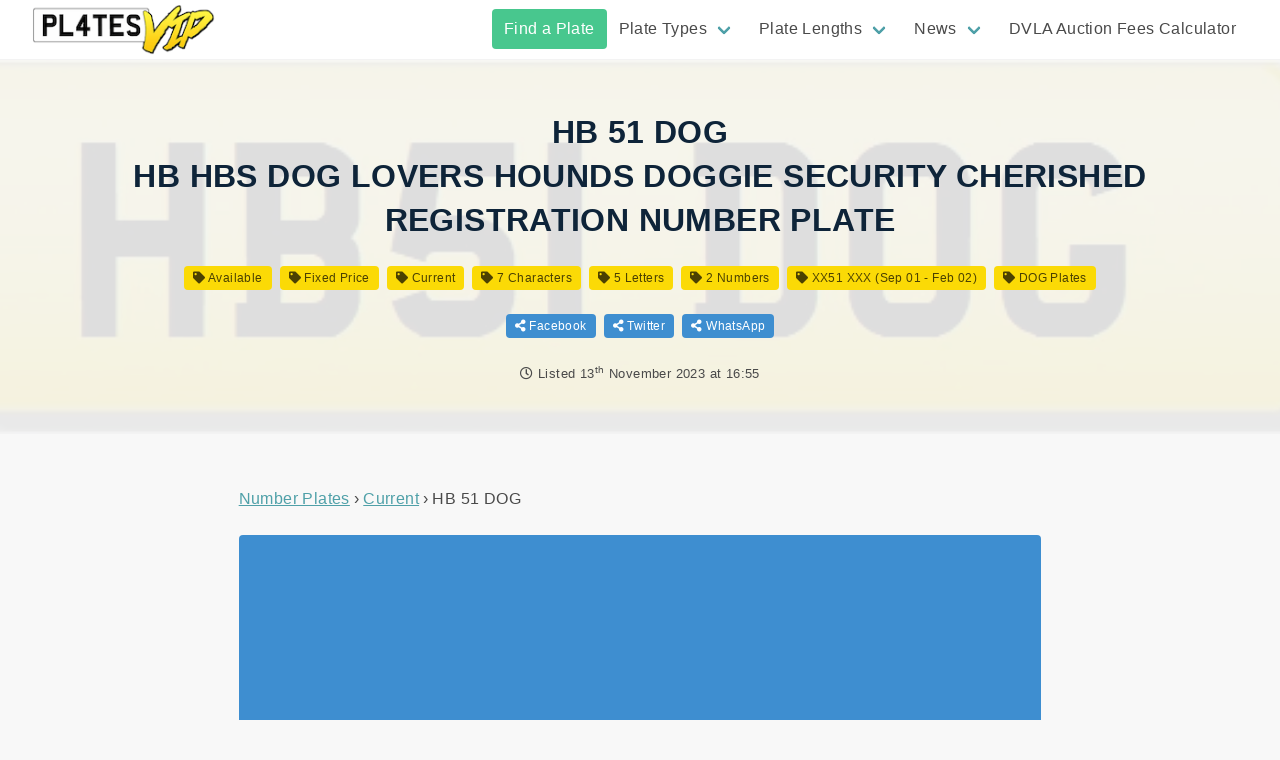

--- FILE ---
content_type: text/html; charset=UTF-8
request_url: https://plates.vip/plate/HB51DOG/
body_size: 9636
content:
<!doctype html><html lang="en-GB"><head><meta charset="utf-8"><meta http-equiv="x-ua-compatible" content="ie=edge"><meta name="viewport" content="width=device-width, initial-scale=1, shrink-to-fit=no"><meta name="format-detection" content="telephone=no"/><meta name="theme-color" content="#fbda06"><link rel="preload" href="https://plates.vip/wp-content/themes/plates-vip/dist/fonts/vrm_380bf7ab.woff2" as="font" type="font/woff2" crossorigin><link rel="preload" href="https://plates.vip/wp-content/themes/plates-vip/dist/vendor/fa-regular-400_c20b5b73.woff2" as="font" type="font/woff2" crossorigin><link rel="preload" href="https://plates.vip/wp-content/themes/plates-vip/dist/vendor/fa-regular-400_c20b5b73.woff2" as="font" type="font/woff2" crossorigin><link rel="shortcut icon" href="https://plates.vip/wp-content/uploads/2021/01/favicon.png" /><link rel="apple-touch-icon" sizes="180x180" href="https://plates.vip/wp-content/themes/plates-vip/resources/apple-touch-icon.png"><link rel="icon" type="image/png" sizes="32x32" href="https://plates.vip/wp-content/themes/plates-vip/resources/favicon-32x32.png"><link rel="icon" type="image/png" sizes="16x16" href="https://plates.vip/wp-content/themes/plates-vip/resources/favicon-16x16.png"><link rel="manifest" href="https://plates.vip/wp-content/themes/plates-vip/resources/site.webmanifest"><link rel="mask-icon" href="https://plates.vip/wp-content/themes/plates-vip/resources/safari-pinned-tab.svg" color="#fbda06"><meta name="msapplication-TileColor" content="#fbda06"><meta name="theme-color" content="#fbda06"><!--[if lt IE 9]> <script src="https://cdnjs.cloudflare.com/ajax/libs/html5shiv/3.7.3/html5shiv.min.js"></script> <![endif]--><title>HB 51 DOG Current Number Plate For Sale | Buy Now | Plates VIP</title><style>img:is([sizes="auto" i], [sizes^="auto," i]) { contain-intrinsic-size: 3000px 1500px }</style><meta name="robots" content="max-snippet:-1,max-image-preview:standard,max-video-preview:-1" /><meta name="description" content="Buy HB 51 DOG Cherished Plate for just &pound;395. View HB51DOG and other Current Style Numberplates For Sale at Plates VIP." /><meta property="og:image" content="https://plates.vip/wp-content/uploads/2023/11/HB51DOG-jpg.webp" /><meta property="og:image:width" content="560" /><meta property="og:image:height" content="154" /><meta property="og:image:alt" content="HB 51 DOG Number Plate For Sale - Plates VIP" /><meta property="og:locale" content="en_GB" /><meta property="og:type" content="article" /><meta property="og:title" content="HB 51 DOG Current Number Plate For Sale | Buy Now" /><meta property="og:description" content="Buy HB 51 DOG Cherished Plate for just &pound;395. View HB51DOG and other Current Style Numberplates For Sale at Plates VIP." /><meta property="og:url" content="https://plates.vip/plate/HB51DOG/" /><meta property="og:site_name" content="Plates VIP" /><meta property="og:updated_time" content="2023-11-13T16:55+00:00" /><meta property="article:published_time" content="2023-11-13T16:55+00:00" /><meta property="article:modified_time" content="2023-11-13T16:55+00:00" /><meta name="twitter:card" content="summary_large_image" /><meta name="twitter:title" content="HB 51 DOG Current Number Plate For Sale | Buy Now" /><meta name="twitter:description" content="Buy HB 51 DOG Cherished Plate for just &pound;395. View HB51DOG and other Current Style Numberplates For Sale at Plates VIP." /><meta name="twitter:image" content="https://plates.vip/wp-content/uploads/2023/11/HB51DOG-jpg.webp" /><meta name="twitter:image:alt" content="HB 51 DOG Number Plate For Sale - Plates VIP" /><link rel="canonical" href="https://plates.vip/plate/HB51DOG/" /><meta name="msvalidate.01" content="2907FDC7674E0A60601F4F5C027DA539" /><link rel='dns-prefetch' href='//www.googletagmanager.com' /><style id='dominant-color-styles-inline-css' type='text/css'>img[data-dominant-color]:not(.has-transparency) { background-color: var(--dominant-color); }</style><link rel='stylesheet' id='sage/main.css-css' href='https://plates.vip/wp-content/themes/plates-vip/dist/styles/main_540a91dc.css' type='text/css' media='all' /> <script type="text/javascript" src="https://plates.vip/wp-includes/js/jquery/jquery.min.js?ver=3.7.1" id="jquery-core-js"></script> <script type="text/javascript" src="https://plates.vip/wp-includes/js/jquery/jquery-migrate.min.js?ver=3.4.1" id="jquery-migrate-js"></script> <link rel="https://api.w.org/" href="https://plates.vip/wp-json/" /><link rel="alternate" title="oEmbed (JSON)" type="application/json+oembed" href="https://plates.vip/wp-json/oembed/1.0/embed?url=https%3A%2F%2Fplates.vip%2Fplate%2FHB51DOG%2F" /><link rel="alternate" title="oEmbed (XML)" type="text/xml+oembed" href="https://plates.vip/wp-json/oembed/1.0/embed?url=https%3A%2F%2Fplates.vip%2Fplate%2FHB51DOG%2F&#038;format=xml" /><meta name="generator" content="Performance Lab 2.7.0; modules: images/webp-uploads, images/webp-support, images/dominant-color-images"> <script type="application/ld+json">{
      "@context": "http://schema.org",
      "@graph": [

              {
          "@type": "Organization",
          "name": "Plates VIP",
          "url": "https://plates.vip/",
          "logo": "https://plates.vip/wp-content/uploads/2021/05/plates-vip-logo-200.png"
        }
      ]
    }</script> <meta name="ahrefs-site-verification" content="9eba605a607a6e044f0e63a02cd1ff7d326f25e5ec581a23731a4f2acac0880b">
 <script async src="https://pagead2.googlesyndication.com/pagead/js/adsbygoogle.js?client=ca-pub-5164184167830102" crossorigin="anonymous"></script> </head><body class="wp-singular plate-template-default single single-plate postid-296230 wp-theme-plates-vipresources HB51DOG app-data index-data singular-data single-data single-plate-data single-plate-HB51DOG-data"> <script src="https://polyfill.io/v3/polyfill.min.js?flags=gated&features=Object.assign%2CIntersectionObserver" async></script> <header><div class="header-1 is-hidden-touch 1 "><div class="header-1__spacer"></div><div class="header-1__content  is-fixed-top "><div class="header-1__top"><div class="container is-fluid"><div class="columns is-vcentered"><div class="column is-1-fullhd is-2-desktop">
<a class="header-1__top-logoleft " href="https://plates.vip/">
<img loading="lazy" src="https://plates.vip/wp-content/uploads/2021/05/plates-vip-logo-200.png" alt="Plates VIP" width="200" height="56" />
</a></div><div class="column is-11-fullhd is-10-desktop"><div class="header-1__top-nav"><div class="menu navbar-end"><a href="https://plates.vip/plates-for-sale/" class="highlight-success menu-item menu-item-type-post_type_archive menu-item-object-plate menu-item-40178 navbar-item"  title="" rel="">Find a Plate</a><div class="navbar-item has-dropdown is-hoverable"><a href="" class="menu-item menu-item-type-custom menu-item-object-custom menu-item-has-children menu-item-40171 navbar-link"  title="" rel="">Plate Types</a><div class="navbar-dropdown" >
<a href="https://plates.vip/plates-for-sale/format/dateless/" class="menu-item menu-item-type-taxonomy menu-item-object-plate_format menu-item-1309 navbar-item"  title="" rel="">Dateless Number Plates</a><a href="https://plates.vip/plates-for-sale/format/prefix/" class="menu-item menu-item-type-taxonomy menu-item-object-plate_format menu-item-1308 navbar-item"  title="" rel="">Prefix Number Plates</a><a href="https://plates.vip/plates-for-sale/format/current/" class="menu-item menu-item-type-taxonomy menu-item-object-plate_format current-plate-ancestor current-menu-parent current-plate-parent menu-item-1307 navbar-item"  title="" rel="">Current Number Plates</a><a href="https://plates.vip/plates-for-sale/format/suffix/" class="menu-item menu-item-type-taxonomy menu-item-object-plate_format menu-item-1310 navbar-item"  title="" rel="">Suffix Number Plates</a></div></div><div class="navbar-item has-dropdown is-hoverable"><a href="" class="menu-item menu-item-type-custom menu-item-object-custom menu-item-has-children menu-item-40177 navbar-link"  title="" rel="">Plate Lengths</a><div class="navbar-dropdown" >
<a href="https://plates.vip/plates-for-sale/length/3/" class="menu-item menu-item-type-taxonomy menu-item-object-plate_length menu-item-40172 navbar-item"  title="" rel="">3 Character Number Plates</a><a href="https://plates.vip/plates-for-sale/length/4/" class="menu-item menu-item-type-taxonomy menu-item-object-plate_length menu-item-40173 navbar-item"  title="" rel="">4 Character Number Plates</a><a href="https://plates.vip/plates-for-sale/length/5/" class="menu-item menu-item-type-taxonomy menu-item-object-plate_length menu-item-40174 navbar-item"  title="" rel="">5 Character Number Plates</a><a href="https://plates.vip/plates-for-sale/length/6/" class="menu-item menu-item-type-taxonomy menu-item-object-plate_length menu-item-40175 navbar-item"  title="" rel="">6 Character Number Plates</a><a href="https://plates.vip/plates-for-sale/length/7/" class="menu-item menu-item-type-taxonomy menu-item-object-plate_length current-plate-ancestor current-menu-parent current-plate-parent menu-item-40176 navbar-item"  title="" rel="">7 Character Number Plates</a></div></div><div class="navbar-item has-dropdown is-hoverable"><a href="https://plates.vip/news/" class="menu-item menu-item-type-post_type menu-item-object-page current_page_parent menu-item-has-children menu-item-4127 navbar-link"  title="" rel="">News</a><div class="navbar-dropdown" >
<a href="https://plates.vip/category/dvla-auctions/" class="menu-item menu-item-type-taxonomy menu-item-object-category menu-item-183915 navbar-item"  title="" rel="">DVLA Auctions</a><a href="https://plates.vip/category/dvla-releases/" class="menu-item menu-item-type-taxonomy menu-item-object-category menu-item-183916 navbar-item"  title="" rel="">DVLA Releases</a><a href="https://plates.vip/category/the-law/" class="menu-item menu-item-type-taxonomy menu-item-object-category menu-item-183917 navbar-item"  title="" rel="">The Law</a><a href="https://plates.vip/category/tips-guides/" class="menu-item menu-item-type-taxonomy menu-item-object-category menu-item-183918 navbar-item"  title="" rel="">Tips &amp; Guides</a></div></div><a href="https://plates.vip/dvla-auction-fees-calculator/" class="menu-item menu-item-type-post_type menu-item-object-page menu-item-171247 navbar-item"  title="" rel="">DVLA Auction Fees Calculator</a></div></div></div></div></div></div></div></div><div class="mobile-header is-hidden-desktop"><div class="mobile-header__spacer"></div><div class="mobile-header__container"><div class="top burger-left">
<button class="hamburger hamburger--spin" type="button" aria-label="Main Menu">
<span class="hamburger-box">
<span class="hamburger-inner"></span>
</span>
</button><a class="top-logo" href="https://plates.vip">
<img loading="lazy" src="https://plates.vip/wp-content/uploads/2021/05/plates-vip-logo-200.png" alt="Plates VIP" width="129" height="36" />
</a><div class="button-spacer"></div></div><div class="mobile-nav"><div class="menu primary_navigation"><ul id="menu-primary-menu-1" class="menu-list"><li id="menu-item-40178" class="highlight-success menu-item menu-item-type-post_type_archive menu-item-object-plate menu-item-40178"><a href="https://plates.vip/plates-for-sale/">Find a Plate</a></li><li id="menu-item-40171" class="menu-item menu-item-type-custom menu-item-object-custom menu-item-has-children menu-item-40171"><a>Plate Types</a><ul class="sub-menu"><li id="menu-item-1309" class="menu-item menu-item-type-taxonomy menu-item-object-plate_format menu-item-1309"><a href="https://plates.vip/plates-for-sale/format/dateless/">Dateless Number Plates</a></li><li id="menu-item-1308" class="menu-item menu-item-type-taxonomy menu-item-object-plate_format menu-item-1308"><a href="https://plates.vip/plates-for-sale/format/prefix/">Prefix Number Plates</a></li><li id="menu-item-1307" class="menu-item menu-item-type-taxonomy menu-item-object-plate_format current-plate-ancestor current-menu-parent current-plate-parent menu-item-1307"><a href="https://plates.vip/plates-for-sale/format/current/">Current Number Plates</a></li><li id="menu-item-1310" class="menu-item menu-item-type-taxonomy menu-item-object-plate_format menu-item-1310"><a href="https://plates.vip/plates-for-sale/format/suffix/">Suffix Number Plates</a></li></ul></li><li id="menu-item-40177" class="menu-item menu-item-type-custom menu-item-object-custom menu-item-has-children menu-item-40177"><a>Plate Lengths</a><ul class="sub-menu"><li id="menu-item-40172" class="menu-item menu-item-type-taxonomy menu-item-object-plate_length menu-item-40172"><a href="https://plates.vip/plates-for-sale/length/3/">3 Character Number Plates</a></li><li id="menu-item-40173" class="menu-item menu-item-type-taxonomy menu-item-object-plate_length menu-item-40173"><a href="https://plates.vip/plates-for-sale/length/4/">4 Character Number Plates</a></li><li id="menu-item-40174" class="menu-item menu-item-type-taxonomy menu-item-object-plate_length menu-item-40174"><a href="https://plates.vip/plates-for-sale/length/5/">5 Character Number Plates</a></li><li id="menu-item-40175" class="menu-item menu-item-type-taxonomy menu-item-object-plate_length menu-item-40175"><a href="https://plates.vip/plates-for-sale/length/6/">6 Character Number Plates</a></li><li id="menu-item-40176" class="menu-item menu-item-type-taxonomy menu-item-object-plate_length current-plate-ancestor current-menu-parent current-plate-parent menu-item-40176"><a href="https://plates.vip/plates-for-sale/length/7/">7 Character Number Plates</a></li></ul></li><li id="menu-item-4127" class="menu-item menu-item-type-post_type menu-item-object-page current_page_parent menu-item-has-children menu-item-4127"><a href="https://plates.vip/news/">News</a><ul class="sub-menu"><li id="menu-item-183915" class="menu-item menu-item-type-taxonomy menu-item-object-category menu-item-183915"><a href="https://plates.vip/category/dvla-auctions/">DVLA Auctions</a></li><li id="menu-item-183916" class="menu-item menu-item-type-taxonomy menu-item-object-category menu-item-183916"><a href="https://plates.vip/category/dvla-releases/">DVLA Releases</a></li><li id="menu-item-183917" class="menu-item menu-item-type-taxonomy menu-item-object-category menu-item-183917"><a href="https://plates.vip/category/the-law/">The Law</a></li><li id="menu-item-183918" class="menu-item menu-item-type-taxonomy menu-item-object-category menu-item-183918"><a href="https://plates.vip/category/tips-guides/">Tips &amp; Guides</a></li></ul></li><li id="menu-item-171247" class="menu-item menu-item-type-post_type menu-item-object-page menu-item-171247"><a href="https://plates.vip/dvla-auction-fees-calculator/">DVLA Auction Fees Calculator</a></li></ul></div></div></div></div></header><div class="site-container "><div class="site-container__content" id="ajax-archive"> <script type="application/ld+json">{
    "@context": "https://schema.org/",
    "@type": "Product",
    "name": "HB 51 DOG Current Number Plate",
    "image": [
      "https://plates.vip/images/plate/rear/square/HB%2051%20DOG.png"
      ],
    "description": "Description Private registration plate&nbsp;HB 51 DOG&nbsp;great for anyone with the initials HB or HBS&nbsp;who&#039;s a Dog lover!&nbsp; On retention and ready to go onto any car, van, bike, lorry etc. that&nbsp;is a 51-reg (SEPT 2001) or newer.&nbsp; Or can just be held on retention until a later date. Check out&hellip;",
    "offers": {
      "@type": "Offer",
      "url": "https://plates.vip/plate/HB51DOG/",
      "priceCurrency": "GBP",
      "price": "395",
      "priceValidUntil": "2023-12-13",
      "availability": "https://schema.org/OutOfStock"
    }
  }</script> <div class="band post__single__header" style="background-image:url('https://plates.vip/wp-content/uploads/2023/11/HB51DOG-jpg.webp')"><div class="is-contained content"><div class="content page-header"><h1 class="title">HB 51 DOG<br/>HB HBS DOG LOVERS HOUNDS DOGGIE SECURITY Cherished Registration Number Plate</h1></div><div class="tags post__post-tags">
<span class="tag is-secondary"><a href="https://plates.vip/plates-for-sale/status/available/" title="Available Plates"><i class="fas fa-tag"></i> Available</a></span>
<span class="tag is-secondary"><a href="https://plates.vip/plates-for-sale/type/fixed-price/" title="Fixed Price Plates"><i class="fas fa-tag"></i> Fixed Price</a></span>
<span class="tag is-secondary"><a href="https://plates.vip/plates-for-sale/format/current/" title="Current Style Plates"><i class="fas fa-tag"></i> Current</a></span>
<span class="tag is-secondary"><a href="https://plates.vip/plates-for-sale/length/7/" title="Plates with 7 Characters"><i class="fas fa-tag"></i> 7 Characters</a></span>
<span class="tag is-secondary"><a href="https://plates.vip/plates-for-sale/letter-count/5/" title="Plates with 5 Letters"><i class="fas fa-tag"></i> 5 Letters</a></span>
<span class="tag is-secondary"><a href="https://plates.vip/plates-for-sale/number-count/2/" title="Plates with 2 Numbers"><i class="fas fa-tag"></i> 2 Numbers</a></span>
<span class="tag is-secondary"><a href="https://plates.vip/plates-for-sale/date/xx51-xxx-sep-01-feb-02/" title="XX51 XXX (Sep 01 - Feb 02) Plates"><i class="fas fa-tag"></i> XX51 XXX (Sep 01 - Feb 02)</a></span>
<span class="tag is-secondary"><a href="https://plates.vip/plates-for-sale/word/dog/" title="Plates containing DOG"><i class="fas fa-tag"></i> DOG Plates</a></span></div><div class="tags post__post-hare">
<span class="tag is-info"><a href="https://www.facebook.com/sharer/sharer.php?u=https://plates.vip/plate/HB51DOG/" target="_blank" rel="noopener nofollow" title="Share on Facebook"><i class="fas fa-share-alt"></i> Facebook</a></span>
<span class="tag is-info"><a href="https://twitter.com/intent/tweet?text=HB 51 DOG Number plate For Sale&amp;url=https://plates.vip/plate/HB51DOG/" target="_blank" rel="noopener nofollow" title="Share on Twitter"><i class="fas fa-share-alt"></i> Twitter</a></span>
<span class="tag is-info"><a href="https://api.whatsapp.com/send?text=HB 51 DOG Number plate For Sale - https://plates.vip/plate/HB51DOG/" target="_blank" rel="noopener nofollow" title="Share on WhatsApp"><i class="fas fa-share-alt"></i> WhatsApp</a></span></div><p class="post__post-meta">
<i class="far fa-clock"></i> Listed <time class="posted" itemprop="datePublished" content="2023-11-13">13<sup>th</sup> November 2023 at 16:55</time></p></div></div><div class="band post__single__content"><div class="is-contained content"><div class="columns"><div class="column content"><article class="columns post-296230 plate type-plate status-publish has-post-thumbnail hentry plate_format-current plate_initial-h plate_theme-initials plate_date-xx51-xxx-sep-01-feb-02 plate_length-9 plate_word-dog plate_letters-10 plate_numbers-11 ad_type-fixed-price ad_source-ebay ad_status-available"><div class="column is-8-desktop is-offset-2-desktop"><div class="post__single__content__breadcrumbs"><ul itemscope itemtype="https://schema.org/BreadcrumbList"><li itemprop="itemListElement" itemscope itemtype="https://schema.org/ListItem">
<a itemprop="item" href="https://plates.vip/plates-for-sale/" title="All Number Plates"><span itemprop="name">Number Plates</span></a><meta itemprop="position" content="1" /></li><li itemprop="itemListElement" itemscope itemtype="https://schema.org/ListItem">
<a itemscope itemtype="https://schema.org/WebPage" itemprop="item" itemid="https://plates.vip/plates-for-sale/format/current/" href="https://plates.vip/plates-for-sale/format/current/" title="Current Number Plates"><span itemprop="name">Current</span></a><meta itemprop="position" content="2" /></li><li itemprop="itemListElement" itemscope itemtype="https://schema.org/ListItem">
<span itemprop="name">HB 51 DOG</span><meta itemprop="position" content="3" /></li></ul></div><div class="post__single__content__entry"><div class="notification is-info">
<i class="fas fa-info-circle"></i> <strong>This advert may have expired</strong><br/>Why not <a href="https://www.ebay.co.uk/usr/bassetttt" target="_blank" rel="noopener nofollow">message the seller</a> to confirm if the number plate has sold or is still for sale.</div>
<img class="image plate-image" loading="lazy" src="/images/plate/rear/HB%2051%20DOG.png" alt="HB 51 DOG Number Plate" width="1200" height="250" /><div class="description"><p><strong>HB 51 DOG</strong> is a Current style number plate. It has 5 letters and 2 numbers for a total of 7 characters.</p><p>Description<br />
Private registration plate&nbsp;HB 51 DOG&nbsp;great for anyone with the initials HB or HBS&nbsp;who&#8217;s a Dog lover!&nbsp;<br />
On retention and ready to go onto any car, van, bike, lorry etc. that&nbsp;is a 51-reg (SEPT 2001) or newer.&nbsp; Or can just be held on retention until a later date.</p><p>Check out my other items!<br />
Buy with confidence,&nbsp;we have been supplying numbers since 1993, and we are here to help you every step of the way if you are new to private registrations.PRICE BREAKDOWNRegistration £262.50Transfer £80.00VAT £52.50Total £395.00</p><div class="imported-details"><h3>Plate Details</h3><ul><li>DVLA&#8217;s Assignment Fee incl. in price? &#8211; Yes</li><li>VRM is on retention &#8211; Yes</li><li>Vehicle Registration Mark (VRM) Type &#8211; Current Style (XX51 XXX)</li><li>Cherished Number Themes &#8211; INITIALS</li><li>Manufacturer Part Number &#8211; Does Not Apply</li><li>VRM (Registration Number) &#8211; HB 51 DOG</li><li>Is VRM &#8216;on retention&#8217;? &#8211; Yes</li><li>Is VRM currently held on a vehicle? &#8211; No</li><li>Brand &#8211; Unbranded</li><li>Type &#8211; Number Plate</li><li>VRM Currently Held on a Vehicle &#8211; Yes</li><li>Applicable Date &#8211; XX51 XXX (Sep 01 &#8211; Feb 02)</li><li>VRM On Retention &#8211; Yes</li><li>DVLA&#8217;s Changes Fee incl. in price? &#8211; Yes</li><li>VRM is on vehicle &#8211; No</li><li>VRM 1st Letter &#8211; Local Memory Tag 1 &#8211; H</li></ul></div><div class="is-hidden-mobile">
<a href="https://www.ebay.co.uk/itm/266506542644?mkrid=710-53481-19255-0&amp;siteid=3&amp;mkcid=1&amp;campid=5338769995&amp;toolid=20008&amp;mkevt=1" target="_blank" class="button is-success is-fullwidth is-large buy-button" rel="noopener nofollow" title="Buy this plate">
<span class="upper">Buy Now For &pound;395</span>
<span class="lower"><span>View, Watch & Buy on</span><i class="fab fa-ebay"></i></span>
</a></div><p class="is-size-7 is-italic mt-3">When you click on links to merchants on this site and make a purchase, this may result in this site earning a commission. Affiliate programs and affiliations include, but are not limited to, the eBay Partner Network.</p><h3>Plate Spacing Variations</h3><div class="columns is-multiline is-mobile"><div class="column has-text-centered"><span class="vrm-plate is-size-2">H B51DOG</span></div><div class="column has-text-centered"><span class="vrm-plate is-size-2">HB 51DOG</span></div><div class="column has-text-centered"><span class="vrm-plate is-size-2">HB5 1DOG</span></div><div class="column has-text-centered"><span class="vrm-plate is-size-2">HB51 DOG</span></div><div class="column has-text-centered"><span class="vrm-plate is-size-2">HB51D OG</span></div><div class="column has-text-centered"><span class="vrm-plate is-size-2">HB51DO G</span></div><div class="column has-text-centered"><span class="vrm-plate is-size-2">HB51DOG</span></div></div><p>Note: It may not be legal to display this number plate on your vehicle with the variations shown here. For illustration purposes only.</p></div></div><div class="post__single__content__related"><h3>Similar Current Number Plates Available</h3><div class="columns is-multiline is-mobile"><div class="column is-12"><p>Check out a selection of similar <a href="https://plates.vip/plates-for-sale/format/current/" title="Current Number Plates">Current number plates</a> we've selected below. Or, take a look at all 14,995 <a href="https://plates.vip/plates-for-sale/format/current/" title="Current Number Plates">Current plates for sale</a> you can purchase for your vehicle!</p></div><div class="column is-12"><h4>Other Current Plates containing <span class="vrm-plate is-size-4">HB</span></h4></div><div class="column is-3-desktop is-4-tablet is-6-mobile"><article class="card-article post-305354 plate type-plate status-publish has-post-thumbnail hentry plate_format-current plate_initial-h plate_theme-initials plate_date-xx12-xxx-mar-12-aug-12 plate_length-9 plate_word-dhb plate_letters-10 plate_numbers-11 ad_type-auction ad_type-best-offer ad_source-ebay ad_status-available">
<a href="https://plates.vip/plate/HB12DHB/" class="card-link" target="_blank" title="View HB12DHB"><div class="card card-plate"><div class="card-header"><h2 class="card-header-title is-centered">
HB12DHB</h2></div><div class="card-content is-hidden-mobile"><div class="content has-line-clamp-2">
*** HB12 DHB *** H BIRD HB *** Cherished Plate *** HBIRD HB *** HB12 DHB ***</div></div><div class="card-footer">
<span class="card-footer-item has-text-weight-bold"><i class="far fa-hand-point-right"></i> From &pound;199</span></div></div>
</a></article></div><div class="column is-3-desktop is-4-tablet is-6-mobile"><article class="card-article post-273845 plate type-plate status-publish has-post-thumbnail hentry plate_format-current plate_initial-h plate_theme-names plate_date-xx04-xxx-mar-04-aug-04 plate_length-9 plate_word-lal plate_letters-10 plate_numbers-11 ad_type-best-offer ad_type-fixed-price ad_source-ebay ad_status-available">
<a href="https://plates.vip/plate/HB04LAL/" class="card-link" target="_blank" title="View HB04 LAL"><div class="card card-plate"><div class="card-header"><h2 class="card-header-title is-centered">
HB04 LAL</h2></div><div class="card-content is-hidden-mobile"><div class="content has-line-clamp-2">
BALLAL Cherished Registration Number Plate BALAL H &#8211; DVLA Transfer Fee Included</div></div><div class="card-footer">
<span class="card-footer-item has-text-weight-bold"><i class="far fa-hand-point-right"></i> &pound;399</span></div></div>
</a></article></div><div class="column is-3-desktop is-4-tablet is-6-mobile"><article class="card-article post-272614 plate type-plate status-publish has-post-thumbnail hentry plate_format-current plate_initial-h plate_theme-names plate_date-xx54-xxx-sep-04-feb-05 plate_length-9 plate_word-bos plate_letters-10 plate_numbers-11 ad_type-best-offer ad_type-fixed-price ad_source-ebay ad_status-available">
<a href="https://plates.vip/plate/HB54BOS/" class="card-link" target="_blank" title="View HB54 BOS"><div class="card card-plate"><div class="card-header"><h2 class="card-header-title is-centered">
HB54 BOS</h2></div><div class="card-content is-hidden-mobile"><div class="content has-line-clamp-2">
HB PRIVATE NUMBER PLATE HB54 BOS CHERISHED REGISTRATION HB INITIALS BOSS REG</div></div><div class="card-footer">
<span class="card-footer-item has-text-weight-bold"><i class="far fa-hand-point-right"></i> &pound;499</span></div></div>
</a></article></div><div class="column is-3-desktop is-4-tablet is-6-mobile"><article class="card-article post-269366 plate type-plate status-publish has-post-thumbnail hentry plate_format-current plate_initial-h plate_theme-initials plate_date-xx55-xxx-sep-05-feb-06 plate_length-9 plate_word-boy plate_letters-10 plate_numbers-11 ad_type-fixed-price ad_source-ebay ad_status-available">
<a href="https://plates.vip/plate/HB55BOY/" class="card-link" target="_blank" title="View HB 55 BOY"><div class="card card-plate"><div class="card-header"><h2 class="card-header-title is-centered">
HB 55 BOY</h2></div><div class="card-content is-hidden-mobile"><div class="content has-line-clamp-2">
HB HBS BOY Private Cherished Registration Number Plate</div></div><div class="card-footer">
<span class="card-footer-item has-text-weight-bold"><i class="far fa-hand-point-right"></i> &pound;395</span></div></div>
</a></article></div><div class="column is-3-desktop is-4-tablet is-6-mobile"><article class="card-article post-245521 plate type-plate status-publish has-post-thumbnail hentry plate_format-current plate_initial-c plate_theme-initials plate_date-xx06-xxx-mar-06-aug-06 plate_length-9 plate_word-chb plate_letters-10 plate_numbers-11 ad_type-fixed-price ad_source-ebay ad_status-available">
<a href="https://plates.vip/plate/CB06CHB/" class="card-link" target="_blank" title="View CB06 CHB"><div class="card card-plate"><div class="card-header"><h2 class="card-header-title is-centered">
CB06 CHB</h2></div><div class="card-content is-hidden-mobile"><div class="content has-line-clamp-2">
**Private Plate CB06 CHB Charlie Caz Claire Brown Baker Cherished Registration *</div></div><div class="card-footer">
<span class="card-footer-item has-text-weight-bold"><i class="far fa-hand-point-right"></i> &pound;399</span></div></div>
</a></article></div><div class="column is-3-desktop is-4-tablet is-6-mobile"><article class="card-article post-245495 plate type-plate status-publish has-post-thumbnail hentry plate_format-current plate_initial-h plate_theme-names plate_length-9 plate_word-ndn plate_letters-10 plate_numbers-11 ad_type-best-offer ad_type-fixed-price ad_source-ebay ad_status-available">
<a href="https://plates.vip/plate/HB10NDN/" class="card-link" target="_blank" title="View HB10 NDN"><div class="card card-plate"><div class="card-header"><h2 class="card-header-title is-centered">
HB10 NDN</h2></div><div class="card-content is-hidden-mobile"><div class="content has-line-clamp-2">
HB LONDON Private Number Plate Personal Reg Cherished Registration On Retention</div></div><div class="card-footer">
<span class="card-footer-item has-text-weight-bold"><i class="far fa-hand-point-right"></i> &pound;500</span></div></div>
</a></article></div><div class="column is-3-desktop is-4-tablet is-6-mobile"><article class="card-article post-244793 plate type-plate status-publish has-post-thumbnail hentry plate_format-current plate_initial-a plate_theme-initials plate_date-xx15-xxx-mar-15-aug-15 plate_length-9 plate_word-ahb plate_letters-10 plate_numbers-11 ad_type-fixed-price ad_source-ebay ad_status-available">
<a href="https://plates.vip/plate/AB15AHB/" class="card-link" target="_blank" title="View AB15 AHB"><div class="card card-plate"><div class="card-header"><h2 class="card-header-title is-centered">
AB15 AHB</h2></div><div class="card-content is-hidden-mobile"><div class="content has-line-clamp-2">
**Private Plate AB15 AHB Alex Aaron Abbie Brown Bates Cherished Registration *</div></div><div class="card-footer">
<span class="card-footer-item has-text-weight-bold"><i class="far fa-hand-point-right"></i> &pound;599</span></div></div>
</a></article></div><div class="column is-3-desktop is-4-tablet is-6-mobile"><article class="card-article post-243717 plate type-plate status-publish has-post-thumbnail hentry plate_format-current plate_initial-s plate_theme-cherished-number-plates plate_date-xx52-xxx-sep-02-feb-03 plate_length-9 plate_word-shb plate_letters-10 plate_numbers-11 ad_type-fixed-price ad_source-ebay ad_status-available">
<a href="https://plates.vip/plate/SB52SHB/" class="card-link" target="_blank" title="View SB52 SHB"><div class="card card-plate"><div class="card-header"><h2 class="card-header-title is-centered">
SB52 SHB</h2></div><div class="card-content is-hidden-mobile"><div class="content has-line-clamp-2">
**Private Plate SB52 SHB &#8211; Sharon Susie Scott Bailey Cherished Registration**</div></div><div class="card-footer">
<span class="card-footer-item has-text-weight-bold"><i class="far fa-hand-point-right"></i> &pound;399</span></div></div>
</a></article></div><div class="column is-3-desktop is-4-tablet is-6-mobile"><article class="card-article post-223930 plate type-plate status-publish has-post-thumbnail hentry plate_format-current plate_initial-a plate_theme-names plate_date-xx63-xxx-sep-13-feb-14 plate_length-9 plate_word-hby plate_letters-10 plate_numbers-11 ad_type-best-offer ad_type-fixed-price ad_source-ebay ad_status-available">
<a href="https://plates.vip/plate/AS63HBY/" class="card-link" target="_blank" title="View AS63 HBY"><div class="card card-plate"><div class="card-header"><h2 class="card-header-title is-centered">
AS63 HBY</h2></div><div class="card-content is-hidden-mobile"><div class="content has-line-clamp-2">
ASHBY Cherished Registration Number Plate ASHBEE Ash ASHBEY &#8211; DVLA Fee Included</div></div><div class="card-footer">
<span class="card-footer-item has-text-weight-bold"><i class="far fa-hand-point-right"></i> &pound;598</span></div></div>
</a></article></div><div class="column is-3-desktop is-4-tablet is-6-mobile"><article class="card-article post-185433 plate type-plate status-publish hentry plate_format-current plate_initial-h plate_theme-names plate_date-xx13-xxx-mar-13-aug-13 plate_length-9 plate_word-ell plate_letters-10 plate_numbers-11 ad_type-best-offer ad_type-fixed-price ad_source-ebay ad_status-available">
<a href="https://plates.vip/plate/HB13ELL/" class="card-link" target="_blank" title="View HB13 ELL"><div class="card card-plate"><div class="card-header"><h2 class="card-header-title is-centered">
HB13 ELL</h2></div><div class="card-content is-hidden-mobile"><div class="content has-line-clamp-2">
BELL NUMBER PLATE BELLS HB13 ELL PRIVATE REGISTRATION H BELL CHERISHED REG</div></div><div class="card-footer">
<span class="card-footer-item has-text-weight-bold"><i class="far fa-hand-point-right"></i> &pound;699</span></div></div>
</a></article></div><div class="column is-3-desktop is-4-tablet is-6-mobile"><article class="card-article post-182101 plate type-plate status-publish hentry plate_format-current plate_initial-v plate_theme-car-makesmodels plate_date-xx53-xxx-sep-03-feb-04 plate_length-9 plate_word-hby plate_letters-10 plate_numbers-11 ad_type-fixed-price ad_source-ebay ad_status-available">
<a href="https://plates.vip/plate/VW53HBY/" class="card-link" target="_blank" title="View VW53 HBY"><div class="card card-plate"><div class="card-header"><h2 class="card-header-title is-centered">
VW53 HBY</h2></div><div class="card-content is-hidden-mobile"><div class="content has-line-clamp-2">
VW53 HBY &#8211; Volkswagen Beetle number plate ideal for Herbie replica VW Love Bug</div></div><div class="card-footer">
<span class="card-footer-item has-text-weight-bold"><i class="far fa-hand-point-right"></i> &pound;585</span></div></div>
</a></article></div><div class="column is-3-desktop is-4-tablet is-6-mobile"><article class="card-article post-170570 plate type-plate status-publish hentry plate_format-current plate_initial-h plate_theme-initials plate_date-xx02-xxx-mar-02-aug-02 plate_length-9 plate_word-fab plate_letters-10 plate_numbers-11 ad_type-fixed-price ad_source-ebay ad_status-available">
<a href="https://plates.vip/plate/HB02FAB/" class="card-link" target="_blank" title="View HB 02 FAB"><div class="card card-plate"><div class="card-header"><h2 class="card-header-title is-centered">
HB 02 FAB</h2></div><div class="card-content is-hidden-mobile"><div class="content has-line-clamp-2">
HB HBO 2 ABSOLUTELY FABULOUS!! Private Cherished Registration Number Plate</div></div><div class="card-footer">
<span class="card-footer-item has-text-weight-bold"><i class="far fa-hand-point-right"></i> &pound;425</span></div></div>
</a></article></div><div class="column is-12"><h4>Other Current Plates containing <span class="vrm-plate is-size-4">DOG</span></h4></div><div class="column is-3-desktop is-4-tablet is-6-mobile"><article class="card-article post-318588 plate type-plate status-publish has-post-thumbnail hentry plate_format-current plate_initial-s plate_theme-business plate_date-xx15-xxx-mar-15-aug-15 plate_length-9 plate_word-dog plate_letters-10 plate_numbers-11 ad_type-best-offer ad_type-fixed-price ad_source-ebay ad_status-available">
<a href="https://plates.vip/plate/SE15DOG/" class="card-link" target="_blank" title="View SE15 DOG"><div class="card card-plate"><div class="card-header"><h2 class="card-header-title is-centered">
SE15 DOG</h2></div><div class="card-content is-hidden-mobile"><div class="content has-line-clamp-2">
SELLS SE15 DOG DOGS PRIVATE REGISTRATION NUMBER PLATE DAN JON JEN JAN EVE ANN JO</div></div><div class="card-footer">
<span class="card-footer-item has-text-weight-bold"><i class="far fa-hand-point-right"></i> &pound;795</span></div></div>
</a></article></div><div class="column is-3-desktop is-4-tablet is-6-mobile"><article class="card-article post-316145 plate type-plate status-publish has-post-thumbnail hentry plate_format-current plate_initial-x plate_theme-initials plate_date-xx10-xxx-mar-10-aug-10 plate_length-9 plate_word-dog plate_letters-10 plate_numbers-11 ad_type-fixed-price ad_source-ebay ad_status-available">
<a href="https://plates.vip/plate/XN10DOG/" class="card-link" target="_blank" title="View XN 10 DOG"><div class="card card-plate"><div class="card-header"><h2 class="card-header-title is-centered">
XN 10 DOG</h2></div><div class="card-content is-hidden-mobile"><div class="content has-line-clamp-2">
XN XNI DOG LOVERS HOUNDS DOGGIE SECURITY Cherished Registration Number Plate</div></div><div class="card-footer">
<span class="card-footer-item has-text-weight-bold"><i class="far fa-hand-point-right"></i> &pound;395</span></div></div>
</a></article></div><div class="column is-3-desktop is-4-tablet is-6-mobile"><article class="card-article post-316143 plate type-plate status-publish has-post-thumbnail hentry plate_format-current plate_initial-x plate_theme-initials plate_date-xx10-xxx-mar-10-aug-10 plate_length-9 plate_word-dog plate_letters-10 plate_numbers-11 ad_type-fixed-price ad_source-ebay ad_status-available">
<a href="https://plates.vip/plate/XJ10DOG/" class="card-link" target="_blank" title="View XJ 10 DOG"><div class="card card-plate"><div class="card-header"><h2 class="card-header-title is-centered">
XJ 10 DOG</h2></div><div class="card-content is-hidden-mobile"><div class="content has-line-clamp-2">
XJ XJI DOG LOVERS HOUNDS DOGGIE SECURITY Cherished Registration Number Plate</div></div><div class="card-footer">
<span class="card-footer-item has-text-weight-bold"><i class="far fa-hand-point-right"></i> &pound;395</span></div></div>
</a></article></div><div class="column is-3-desktop is-4-tablet is-6-mobile"><article class="card-article post-316141 plate type-plate status-publish has-post-thumbnail hentry plate_format-current plate_initial-x plate_theme-initials plate_date-xx10-xxx-mar-10-aug-10 plate_length-9 plate_word-dog plate_letters-10 plate_numbers-11 ad_type-fixed-price ad_source-ebay ad_status-available">
<a href="https://plates.vip/plate/XG10DOG/" class="card-link" target="_blank" title="View XG 10 DOG"><div class="card card-plate"><div class="card-header"><h2 class="card-header-title is-centered">
XG 10 DOG</h2></div><div class="card-content is-hidden-mobile"><div class="content has-line-clamp-2">
XG XGI DOG LOVERS HOUNDS DOGGIE SECURITY Cherished Registration Number Plate</div></div><div class="card-footer">
<span class="card-footer-item has-text-weight-bold"><i class="far fa-hand-point-right"></i> &pound;395</span></div></div>
</a></article></div><div class="column is-3-desktop is-4-tablet is-6-mobile"><article class="card-article post-316139 plate type-plate status-publish has-post-thumbnail hentry plate_format-current plate_initial-w plate_theme-initials plate_date-xx14-xxx-mar-14-aug-14 plate_length-9 plate_word-dog plate_letters-10 plate_numbers-11 ad_type-fixed-price ad_source-ebay ad_status-available">
<a href="https://plates.vip/plate/WW14DOG/" class="card-link" target="_blank" title="View WW 14 DOG"><div class="card card-plate"><div class="card-header"><h2 class="card-header-title is-centered">
WW 14 DOG</h2></div><div class="card-content is-hidden-mobile"><div class="content has-line-clamp-2">
WW WWI DOG LOVERS HOUNDS DOGGIE SECURITY Cherished Registration Number Plate</div></div><div class="card-footer">
<span class="card-footer-item has-text-weight-bold"><i class="far fa-hand-point-right"></i> &pound;395</span></div></div>
</a></article></div><div class="column is-3-desktop is-4-tablet is-6-mobile"><article class="card-article post-316137 plate type-plate status-publish has-post-thumbnail hentry plate_format-current plate_initial-w plate_theme-initials plate_date-xx14-xxx-mar-14-aug-14 plate_length-9 plate_word-dog plate_letters-10 plate_numbers-11 ad_type-fixed-price ad_source-ebay ad_status-available">
<a href="https://plates.vip/plate/WH14DOG/" class="card-link" target="_blank" title="View WH 14 DOG"><div class="card card-plate"><div class="card-header"><h2 class="card-header-title is-centered">
WH 14 DOG</h2></div><div class="card-content is-hidden-mobile"><div class="content has-line-clamp-2">
WH WHI DOG LOVERS HOUNDS DOGGIE SECURITY Cherished Registration Number Plate</div></div><div class="card-footer">
<span class="card-footer-item has-text-weight-bold"><i class="far fa-hand-point-right"></i> &pound;395</span></div></div>
</a></article></div><div class="column is-3-desktop is-4-tablet is-6-mobile"><article class="card-article post-316135 plate type-plate status-publish has-post-thumbnail hentry plate_format-current plate_initial-w plate_theme-initials plate_date-xx12-xxx-mar-12-aug-12 plate_length-9 plate_word-dog plate_letters-10 plate_numbers-11 ad_type-fixed-price ad_source-ebay ad_status-available">
<a href="https://plates.vip/plate/WT12DOG/" class="card-link" target="_blank" title="View WT 12 DOG"><div class="card card-plate"><div class="card-header"><h2 class="card-header-title is-centered">
WT 12 DOG</h2></div><div class="card-content is-hidden-mobile"><div class="content has-line-clamp-2">
WT WTI WTR DOG LOVERS HOUNDS DOGGIE SECURITY Cherished Registration Number Plate</div></div><div class="card-footer">
<span class="card-footer-item has-text-weight-bold"><i class="far fa-hand-point-right"></i> &pound;395</span></div></div>
</a></article></div><div class="column is-3-desktop is-4-tablet is-6-mobile"><article class="card-article post-316133 plate type-plate status-publish has-post-thumbnail hentry plate_format-current plate_initial-w plate_theme-initials plate_date-xx12-xxx-mar-12-aug-12 plate_length-9 plate_word-dog plate_letters-10 plate_numbers-11 ad_type-fixed-price ad_source-ebay ad_status-available">
<a href="https://plates.vip/plate/WO12DOG/" class="card-link" target="_blank" title="View WO 12 DOG"><div class="card card-plate"><div class="card-header"><h2 class="card-header-title is-centered">
WO 12 DOG</h2></div><div class="card-content is-hidden-mobile"><div class="content has-line-clamp-2">
WO WOI WOR DOG LOVERS HOUNDS DOGGIE SECURITY Cherished Registration Number Plate</div></div><div class="card-footer">
<span class="card-footer-item has-text-weight-bold"><i class="far fa-hand-point-right"></i> &pound;395</span></div></div>
</a></article></div><div class="column is-3-desktop is-4-tablet is-6-mobile"><article class="card-article post-316131 plate type-plate status-publish has-post-thumbnail hentry plate_format-current plate_initial-w plate_theme-initials plate_date-xx12-xxx-mar-12-aug-12 plate_length-9 plate_word-dog plate_letters-10 plate_numbers-11 ad_type-fixed-price ad_source-ebay ad_status-available">
<a href="https://plates.vip/plate/WF12DOG/" class="card-link" target="_blank" title="View WF 12 DOG"><div class="card card-plate"><div class="card-header"><h2 class="card-header-title is-centered">
WF 12 DOG</h2></div><div class="card-content is-hidden-mobile"><div class="content has-line-clamp-2">
WF WFI DOG LOVERS HOUNDS DOGGIE SECURITY Cherished Registration Number Plate</div></div><div class="card-footer">
<span class="card-footer-item has-text-weight-bold"><i class="far fa-hand-point-right"></i> &pound;395</span></div></div>
</a></article></div><div class="column is-3-desktop is-4-tablet is-6-mobile"><article class="card-article post-316129 plate type-plate status-publish has-post-thumbnail hentry plate_format-current plate_initial-w plate_theme-initials plate_date-xx12-xxx-mar-12-aug-12 plate_length-9 plate_word-dog plate_letters-10 plate_numbers-11 ad_type-fixed-price ad_source-ebay ad_status-available">
<a href="https://plates.vip/plate/WE12DOG/" class="card-link" target="_blank" title="View WE 12 DOG"><div class="card card-plate"><div class="card-header"><h2 class="card-header-title is-centered">
WE 12 DOG</h2></div><div class="card-content is-hidden-mobile"><div class="content has-line-clamp-2">
WE WEI DOG LOVERS HOUNDS DOGGIE SECURITY Cherished Registration Number Plate</div></div><div class="card-footer">
<span class="card-footer-item has-text-weight-bold"><i class="far fa-hand-point-right"></i> &pound;395</span></div></div>
</a></article></div><div class="column is-3-desktop is-4-tablet is-6-mobile"><article class="card-article post-316015 plate type-plate status-publish has-post-thumbnail hentry plate_format-current plate_initial-w plate_theme-initials plate_date-xx12-xxx-mar-12-aug-12 plate_length-9 plate_word-dog plate_letters-10 plate_numbers-11 ad_type-fixed-price ad_source-ebay ad_status-available">
<a href="https://plates.vip/plate/WB12DOG/" class="card-link" target="_blank" title="View WB 12 DOG"><div class="card card-plate"><div class="card-header"><h2 class="card-header-title is-centered">
WB 12 DOG</h2></div><div class="card-content is-hidden-mobile"><div class="content has-line-clamp-2">
WB WBI WBR DOG LOVERS HOUNDS DOGGIE SECURITY Cherished Registration Number Plate</div></div><div class="card-footer">
<span class="card-footer-item has-text-weight-bold"><i class="far fa-hand-point-right"></i> &pound;395</span></div></div>
</a></article></div><div class="column is-3-desktop is-4-tablet is-6-mobile"><article class="card-article post-316013 plate type-plate status-publish has-post-thumbnail hentry plate_format-current plate_initial-w plate_theme-initials plate_date-xx10-xxx-mar-10-aug-10 plate_length-9 plate_word-dog plate_letters-10 plate_numbers-11 ad_type-fixed-price ad_source-ebay ad_status-available">
<a href="https://plates.vip/plate/WY10DOG/" class="card-link" target="_blank" title="View WY 10 DOG"><div class="card card-plate"><div class="card-header"><h2 class="card-header-title is-centered">
WY 10 DOG</h2></div><div class="card-content is-hidden-mobile"><div class="content has-line-clamp-2">
WY WYI DOG LOVERS HOUNDS DOGGIE SECURITY Cherished Registration Number Plate</div></div><div class="card-footer">
<span class="card-footer-item has-text-weight-bold"><i class="far fa-hand-point-right"></i> &pound;395</span></div></div>
</a></article></div></div><h3>Similar Non-Current Number Plates Available</h3><div class="columns is-multiline is-mobile"><div class="column is-12"><p>How about these similar plates from other styles of non-Current number plates?</p></div><div class="column is-3-desktop is-4-tablet is-6-mobile"><article class="card-article post-214500 plate type-plate status-publish has-post-thumbnail hentry plate_format-dateless plate_initial-d plate_length-9 plate_word-dog plate_letters-83 plate_numbers-89 ad_type-best-offer ad_type-fixed-price ad_source-ebay ad_status-available">
<a href="https://plates.vip/plate/0069DOG/" class="card-link" target="_blank" title="View 0069 DOG"><div class="card card-plate"><div class="card-header"><h2 class="card-header-title is-centered">
0069 DOG</h2></div><div class="card-content is-hidden-mobile"><div class="content has-line-clamp-2">
New 69 Dog CHERISHED PRIVATE NUMBER PLATE DVLA REGISTRATION Animal Pet Boss</div></div><div class="card-footer">
<span class="card-footer-item has-text-weight-bold"><i class="far fa-hand-point-right"></i> &pound;6,995</span></div></div>
</a></article></div><div class="column is-3-desktop is-4-tablet is-6-mobile"><article class="card-article post-187479 plate type-plate status-publish hentry plate_format-prefix plate_initial-j plate_theme-names plate_date-jxxx-xxx-aug-91-jul-92 plate_length-4 plate_word-dog plate_letters-15 plate_numbers-11 ad_type-fixed-price ad_source-ebay ad_status-available">
<a href="https://plates.vip/plate/J31DOG/" class="card-link" target="_blank" title="View J31 DOG"><div class="card card-plate"><div class="card-header"><h2 class="card-header-title is-centered">
J31 DOG</h2></div><div class="card-content is-hidden-mobile"><div class="content has-line-clamp-2">
DOG PRIVATE NUMBER PLATE J31 DOG PERSONAL REGISTRATION K9 PUP PUPPY DOGS REG</div></div><div class="card-footer">
<span class="card-footer-item has-text-weight-bold"><i class="far fa-hand-point-right"></i> &pound;899</span></div></div>
</a></article></div><div class="column is-3-desktop is-4-tablet is-6-mobile"><article class="card-article post-187477 plate type-plate status-publish hentry plate_format-prefix plate_initial-j plate_theme-names plate_date-jxxx-xxx-aug-91-jul-92 plate_length-4 plate_word-dog plate_letters-15 plate_numbers-11 ad_type-fixed-price ad_source-ebay ad_status-available">
<a href="https://plates.vip/plate/J29DOG/" class="card-link" target="_blank" title="View J29 DOG"><div class="card card-plate"><div class="card-header"><h2 class="card-header-title is-centered">
J29 DOG</h2></div><div class="card-content is-hidden-mobile"><div class="content has-line-clamp-2">
DOG PRIVATE NUMBER PLATE J29 DOG PERSONAL REGISTRATION K9 PUP PUPPY DOGS REG</div></div><div class="card-footer">
<span class="card-footer-item has-text-weight-bold"><i class="far fa-hand-point-right"></i> &pound;899</span></div></div>
</a></article></div><div class="column is-3-desktop is-4-tablet is-6-mobile"><article class="card-article post-187473 plate type-plate status-publish hentry plate_format-prefix plate_initial-j plate_theme-names plate_date-jxxx-xxx-aug-91-jul-92 plate_length-4 plate_word-dog plate_letters-15 plate_numbers-11 ad_type-fixed-price ad_source-ebay ad_status-available">
<a href="https://plates.vip/plate/J28DOG/" class="card-link" target="_blank" title="View J28 DOG"><div class="card card-plate"><div class="card-header"><h2 class="card-header-title is-centered">
J28 DOG</h2></div><div class="card-content is-hidden-mobile"><div class="content has-line-clamp-2">
DOG PRIVATE NUMBER PLATE J28 DOG PERSONAL REGISTRATION K9 PUP PUPPY DOGS REG</div></div><div class="card-footer">
<span class="card-footer-item has-text-weight-bold"><i class="far fa-hand-point-right"></i> &pound;899</span></div></div>
</a></article></div><div class="column is-3-desktop is-4-tablet is-6-mobile"><article class="card-article post-187471 plate type-plate status-publish hentry plate_format-prefix plate_initial-j plate_theme-names plate_date-jxxx-xxx-aug-91-jul-92 plate_length-4 plate_word-dog plate_letters-15 plate_numbers-11 ad_type-fixed-price ad_source-ebay ad_status-available">
<a href="https://plates.vip/plate/J26DOG/" class="card-link" target="_blank" title="View J26 DOG"><div class="card card-plate"><div class="card-header"><h2 class="card-header-title is-centered">
J26 DOG</h2></div><div class="card-content is-hidden-mobile"><div class="content has-line-clamp-2">
DOG PRIVATE NUMBER PLATE J26 DOG PERSONAL REGISTRATION K9 PUP PUPPY DOGS REG</div></div><div class="card-footer">
<span class="card-footer-item has-text-weight-bold"><i class="far fa-hand-point-right"></i> &pound;899</span></div></div>
</a></article></div><div class="column is-3-desktop is-4-tablet is-6-mobile"><article class="card-article post-21645 plate type-plate status-publish hentry plate_format-suffix plate_initial-d plate_theme-hobbiesinterests plate_length-4 plate_word-dog plate_letters-15 plate_numbers-11 ad_type-auction ad_source-ebay ad_status-available">
<a href="https://plates.vip/plate/DOG91E/" class="card-link" target="_blank" title="View DOG91E"><div class="card card-plate"><div class="card-header"><h2 class="card-header-title is-centered">
DOG91E</h2></div><div class="card-content is-hidden-mobile"><div class="content has-line-clamp-2">
Private car registration plates DOG 91E currently held on retention</div></div><div class="card-footer">
<span class="card-footer-item has-text-weight-bold"><i class="far fa-hand-point-right"></i> From &pound;2,000</span></div></div>
</a></article></div></div><div class="is-hidden-mobile">
<a href="https://www.ebay.co.uk/itm/266506542644?mkrid=710-53481-19255-0&amp;siteid=3&amp;mkcid=1&amp;campid=5338769995&amp;toolid=20008&amp;mkevt=1" target="_blank" class="button is-success is-fullwidth is-large buy-button" rel="noopener nofollow" title="Buy this plate">
<span class="upper">Buy Now For &pound;395</span>
<span class="lower"><span>View, Watch & Buy on</span><i class="fab fa-ebay"></i></span>
</a></div></div><div class="post__single__content__faqs"><div itemscope itemtype="https://schema.org/FAQPage" class="faqs content"><h3>HB 51 DOG Plate FAQs</h3><section class="accordions"><article itemscope itemprop="mainEntity" itemtype="https://schema.org/Question" class="accordion is-active"><div class="accordion-header toggle"><h4 itemprop="name"><i class="fas fa-question-circle"></i> What number plate style is <strong>HB 51 DOG</strong>?</h4>
<button class="toggle" aria-label="toggle"></button></div><div class="accordion-body"><div itemscope itemprop="acceptedAnswer" itemtype="https://schema.org/Answer" class="accordion-content">
<span itemprop="text"><p><strong>HB 51 DOG</strong> is a Current style number plate.</p><p>Current number plates are the seven-character plates you’ll find fitted to all new cars from 2001. These contain two letters, followed by two numbers and ending in three more letters. Additional year identifiers on these plates are released bi-annually by the DVLA.</p>
</span></div></div></article><article itemscope itemprop="mainEntity" itemtype="https://schema.org/Question" class="accordion"><div class="accordion-header toggle"><h4 itemprop="name"><i class="fas fa-question-circle"></i> How much is <strong>HB 51 DOG</strong> worth?</h4>
<button class="toggle" aria-label="toggle"></button></div><div class="accordion-body"><div itemscope itemprop="acceptedAnswer" itemtype="https://schema.org/Answer" class="accordion-content">
<span itemprop="text"><p><strong>HB 51 DOG</strong> is listed for sale with a price of &pound;395.</p><p>The seller has decided that <strong>HB 51 DOG</strong> is worth &pound;395 for immediate purchase.</p><p>See how much your number plate could be worth on our <a href="/number-plate-valuations/" target="_blank" title="Valuation of your number plate">Number Plate Valuation</a> page.</p>
</span></div></div></article></section></div></div></div></article></div></div></div></div><div class="post__single__content__stickyfooter is-hidden-tablet">
<a href="https://www.ebay.co.uk/itm/266506542644?mkrid=710-53481-19255-0&amp;siteid=3&amp;mkcid=1&amp;campid=5338769995&amp;toolid=20008&amp;mkevt=1" target="_blank" class="button is-success is-fullwidth is-large buy-button" rel="noopener nofollow" title="Buy this plate">
<span class="upper">Buy Now For &pound;395</span>
<span class="lower"><span>View, Watch & Buy on</span><i class="fab fa-ebay"></i></span>
</a></div><div class="band secondary"><div class="is-contained"><div class="columns is-multiline"><div class="column is-12-desktop is-12-tablet is-12-mobile"><form class="simple-mailer" action="https://vip.us7.list-manage.com/subscribe/post?u=99ee3443fc1160dded42431a5&amp;id=79c8283916" method="post" name="mc-embedded-subscribe-form" target="_blank"><div class="columns"><div class="column is-3 content"><h2><i class="fas fa-paper-plane"></i>Be the first</h2><p class="intro">Get the <strong>latest plates</strong> straight to your inbox, every week. Now live!</p></div><div class="column is-6"><div class="input-container">
<input type="email" name="EMAIL" value="" placeholder="yourbestemail@example.com" required></div></div><div class="column is-3"><div class="button-container"><div style="position: absolute; left: -5000px;" aria-hidden="true"><input type="text" name="b_99ee3443fc1160dded42431a5_79c8283916" tabindex="-1" value=""></div>
<button type="submit" class="button is-primary" name="subscribe">Submit<i class="fas fa-arrow-right"></i></button></div></div></div></form></div></div></div></div><footer class="footer-1"><div class="container is-fluid"><div class="columns footer-disclaimer"><div class="column is-12"><div class="content">
All number plates listed contain user-entered data and may contain errors or inaccuracies. We encourage you to contact the seller directly to confirm any number plate details before proceeding with a sale. Plates VIP is an aggregator of number plates for sale from third parties, therefore we cannot be held liable for any potential errors or inaccuracies within our adverts.When you click on links to merchants on this site and make a purchase, this may result in this site earning a commission. Affiliate programs and affiliations include, but are not limited to, the eBay Partner Network.</div></div></div><div class="columns footer-lower"><div class="column menu-col"><div class="content"><div class="menu secondary_navigation"><ul id="menu-secondary-menu" class="horizontal-menu"><li><a href='https://www.facebook.com/PrivatePlateSales/' class='menu-item menu-item-type-custom menu-item-object-custom menu-item-144716 link'  target="_blank" title='' rel='noopener'>Facebook</a></li><li><a href='https://www.instagram.com/plates.vip/' class='menu-item menu-item-type-custom menu-item-object-custom menu-item-139972 link'  target="_blank" title='' rel='noopener'>Instagram</a></li><li><a href='https://twitter.com/NumberPlatesVIP' class='menu-item menu-item-type-custom menu-item-object-custom menu-item-139971 link'  target="_blank" title='' rel='noopener'>Twitter</a></li></ul></div></div></div><div class="column copyright-col"><div class="content"><div class="menu tertiary_navigation"><ul id="menu-tertiary-menu" class="horizontal-menu"><li><a href='https://plates.vip/number-plates/' class='menu-item menu-item-type-post_type menu-item-object-page menu-item-171084 link'  title='' rel=''>All Number Plates For Sale</a></li><li><a href='https://plates.vip/sitemap/' class='menu-item menu-item-type-post_type menu-item-object-page menu-item-36681 link'  title='' rel=''>Sitemap</a></li><li><a href='https://plates.vip/cookies/' class='menu-item menu-item-type-post_type menu-item-object-page menu-item-36682 link'  title='' rel=''>Cookies</a></li></ul></div><p class="copyright">&copy; 2025 <a href="https://plates.vip/" title="Plates VIP">Plates VIP</a></p></div></div></div></div></footer></div></div><a href="#0" class="top-button">Top</a> <script type="speculationrules">{"prefetch":[{"source":"document","where":{"and":[{"href_matches":"\/*"},{"not":{"href_matches":["\/wp-*.php","\/wp-admin\/*","\/wp-content\/uploads\/*","\/wp-content\/*","\/wp-content\/plugins\/*","\/wp-content\/themes\/plates-vip\/resources\/*","\/*\\?(.+)"]}},{"not":{"selector_matches":"a[rel~=\"nofollow\"]"}},{"not":{"selector_matches":".no-prefetch, .no-prefetch a"}}]},"eagerness":"conservative"}]}</script> <script src="https://plates.vip/wp-content/themes/plates-vip/dist/scripts/main_540a91dc.js" defer="defer"></script> <script src="//www.googletagmanager.com/gtag/js?id=UA-10070019-19" async="async"></script>  <script>window.dataLayer = window.dataLayer || [];
		function gtag(){dataLayer.push(arguments);}
		gtag('js', new Date());
		
		gtag('config', 'UA-10070019-19');</script> </body></html>
<!-- Page optimized by LiteSpeed Cache @2025-11-02 09:31:08 -->

<!-- Page cached by LiteSpeed Cache 6.4.1 on 2025-11-02 09:31:08 -->

--- FILE ---
content_type: text/html; charset=utf-8
request_url: https://www.google.com/recaptcha/api2/aframe
body_size: 268
content:
<!DOCTYPE HTML><html><head><meta http-equiv="content-type" content="text/html; charset=UTF-8"></head><body><script nonce="W_7fVfpE8FYv5g1-bAJI9g">/** Anti-fraud and anti-abuse applications only. See google.com/recaptcha */ try{var clients={'sodar':'https://pagead2.googlesyndication.com/pagead/sodar?'};window.addEventListener("message",function(a){try{if(a.source===window.parent){var b=JSON.parse(a.data);var c=clients[b['id']];if(c){var d=document.createElement('img');d.src=c+b['params']+'&rc='+(localStorage.getItem("rc::a")?sessionStorage.getItem("rc::b"):"");window.document.body.appendChild(d);sessionStorage.setItem("rc::e",parseInt(sessionStorage.getItem("rc::e")||0)+1);localStorage.setItem("rc::h",'1762075871434');}}}catch(b){}});window.parent.postMessage("_grecaptcha_ready", "*");}catch(b){}</script></body></html>